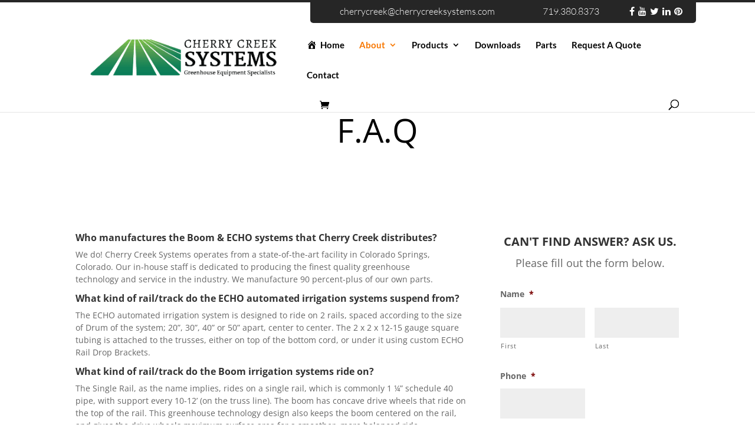

--- FILE ---
content_type: text/html; charset=utf-8
request_url: https://www.google.com/recaptcha/api2/anchor?ar=1&k=6Ld7qfkqAAAAAENq3yruVuZ_vT0RTz4qn0kwmuVt&co=aHR0cHM6Ly9jaGVycnljcmVla3N5c3RlbXMuY29tOjQ0Mw..&hl=en&v=N67nZn4AqZkNcbeMu4prBgzg&size=invisible&anchor-ms=20000&execute-ms=30000&cb=6u6cyqvtnedi
body_size: 48740
content:
<!DOCTYPE HTML><html dir="ltr" lang="en"><head><meta http-equiv="Content-Type" content="text/html; charset=UTF-8">
<meta http-equiv="X-UA-Compatible" content="IE=edge">
<title>reCAPTCHA</title>
<style type="text/css">
/* cyrillic-ext */
@font-face {
  font-family: 'Roboto';
  font-style: normal;
  font-weight: 400;
  font-stretch: 100%;
  src: url(//fonts.gstatic.com/s/roboto/v48/KFO7CnqEu92Fr1ME7kSn66aGLdTylUAMa3GUBHMdazTgWw.woff2) format('woff2');
  unicode-range: U+0460-052F, U+1C80-1C8A, U+20B4, U+2DE0-2DFF, U+A640-A69F, U+FE2E-FE2F;
}
/* cyrillic */
@font-face {
  font-family: 'Roboto';
  font-style: normal;
  font-weight: 400;
  font-stretch: 100%;
  src: url(//fonts.gstatic.com/s/roboto/v48/KFO7CnqEu92Fr1ME7kSn66aGLdTylUAMa3iUBHMdazTgWw.woff2) format('woff2');
  unicode-range: U+0301, U+0400-045F, U+0490-0491, U+04B0-04B1, U+2116;
}
/* greek-ext */
@font-face {
  font-family: 'Roboto';
  font-style: normal;
  font-weight: 400;
  font-stretch: 100%;
  src: url(//fonts.gstatic.com/s/roboto/v48/KFO7CnqEu92Fr1ME7kSn66aGLdTylUAMa3CUBHMdazTgWw.woff2) format('woff2');
  unicode-range: U+1F00-1FFF;
}
/* greek */
@font-face {
  font-family: 'Roboto';
  font-style: normal;
  font-weight: 400;
  font-stretch: 100%;
  src: url(//fonts.gstatic.com/s/roboto/v48/KFO7CnqEu92Fr1ME7kSn66aGLdTylUAMa3-UBHMdazTgWw.woff2) format('woff2');
  unicode-range: U+0370-0377, U+037A-037F, U+0384-038A, U+038C, U+038E-03A1, U+03A3-03FF;
}
/* math */
@font-face {
  font-family: 'Roboto';
  font-style: normal;
  font-weight: 400;
  font-stretch: 100%;
  src: url(//fonts.gstatic.com/s/roboto/v48/KFO7CnqEu92Fr1ME7kSn66aGLdTylUAMawCUBHMdazTgWw.woff2) format('woff2');
  unicode-range: U+0302-0303, U+0305, U+0307-0308, U+0310, U+0312, U+0315, U+031A, U+0326-0327, U+032C, U+032F-0330, U+0332-0333, U+0338, U+033A, U+0346, U+034D, U+0391-03A1, U+03A3-03A9, U+03B1-03C9, U+03D1, U+03D5-03D6, U+03F0-03F1, U+03F4-03F5, U+2016-2017, U+2034-2038, U+203C, U+2040, U+2043, U+2047, U+2050, U+2057, U+205F, U+2070-2071, U+2074-208E, U+2090-209C, U+20D0-20DC, U+20E1, U+20E5-20EF, U+2100-2112, U+2114-2115, U+2117-2121, U+2123-214F, U+2190, U+2192, U+2194-21AE, U+21B0-21E5, U+21F1-21F2, U+21F4-2211, U+2213-2214, U+2216-22FF, U+2308-230B, U+2310, U+2319, U+231C-2321, U+2336-237A, U+237C, U+2395, U+239B-23B7, U+23D0, U+23DC-23E1, U+2474-2475, U+25AF, U+25B3, U+25B7, U+25BD, U+25C1, U+25CA, U+25CC, U+25FB, U+266D-266F, U+27C0-27FF, U+2900-2AFF, U+2B0E-2B11, U+2B30-2B4C, U+2BFE, U+3030, U+FF5B, U+FF5D, U+1D400-1D7FF, U+1EE00-1EEFF;
}
/* symbols */
@font-face {
  font-family: 'Roboto';
  font-style: normal;
  font-weight: 400;
  font-stretch: 100%;
  src: url(//fonts.gstatic.com/s/roboto/v48/KFO7CnqEu92Fr1ME7kSn66aGLdTylUAMaxKUBHMdazTgWw.woff2) format('woff2');
  unicode-range: U+0001-000C, U+000E-001F, U+007F-009F, U+20DD-20E0, U+20E2-20E4, U+2150-218F, U+2190, U+2192, U+2194-2199, U+21AF, U+21E6-21F0, U+21F3, U+2218-2219, U+2299, U+22C4-22C6, U+2300-243F, U+2440-244A, U+2460-24FF, U+25A0-27BF, U+2800-28FF, U+2921-2922, U+2981, U+29BF, U+29EB, U+2B00-2BFF, U+4DC0-4DFF, U+FFF9-FFFB, U+10140-1018E, U+10190-1019C, U+101A0, U+101D0-101FD, U+102E0-102FB, U+10E60-10E7E, U+1D2C0-1D2D3, U+1D2E0-1D37F, U+1F000-1F0FF, U+1F100-1F1AD, U+1F1E6-1F1FF, U+1F30D-1F30F, U+1F315, U+1F31C, U+1F31E, U+1F320-1F32C, U+1F336, U+1F378, U+1F37D, U+1F382, U+1F393-1F39F, U+1F3A7-1F3A8, U+1F3AC-1F3AF, U+1F3C2, U+1F3C4-1F3C6, U+1F3CA-1F3CE, U+1F3D4-1F3E0, U+1F3ED, U+1F3F1-1F3F3, U+1F3F5-1F3F7, U+1F408, U+1F415, U+1F41F, U+1F426, U+1F43F, U+1F441-1F442, U+1F444, U+1F446-1F449, U+1F44C-1F44E, U+1F453, U+1F46A, U+1F47D, U+1F4A3, U+1F4B0, U+1F4B3, U+1F4B9, U+1F4BB, U+1F4BF, U+1F4C8-1F4CB, U+1F4D6, U+1F4DA, U+1F4DF, U+1F4E3-1F4E6, U+1F4EA-1F4ED, U+1F4F7, U+1F4F9-1F4FB, U+1F4FD-1F4FE, U+1F503, U+1F507-1F50B, U+1F50D, U+1F512-1F513, U+1F53E-1F54A, U+1F54F-1F5FA, U+1F610, U+1F650-1F67F, U+1F687, U+1F68D, U+1F691, U+1F694, U+1F698, U+1F6AD, U+1F6B2, U+1F6B9-1F6BA, U+1F6BC, U+1F6C6-1F6CF, U+1F6D3-1F6D7, U+1F6E0-1F6EA, U+1F6F0-1F6F3, U+1F6F7-1F6FC, U+1F700-1F7FF, U+1F800-1F80B, U+1F810-1F847, U+1F850-1F859, U+1F860-1F887, U+1F890-1F8AD, U+1F8B0-1F8BB, U+1F8C0-1F8C1, U+1F900-1F90B, U+1F93B, U+1F946, U+1F984, U+1F996, U+1F9E9, U+1FA00-1FA6F, U+1FA70-1FA7C, U+1FA80-1FA89, U+1FA8F-1FAC6, U+1FACE-1FADC, U+1FADF-1FAE9, U+1FAF0-1FAF8, U+1FB00-1FBFF;
}
/* vietnamese */
@font-face {
  font-family: 'Roboto';
  font-style: normal;
  font-weight: 400;
  font-stretch: 100%;
  src: url(//fonts.gstatic.com/s/roboto/v48/KFO7CnqEu92Fr1ME7kSn66aGLdTylUAMa3OUBHMdazTgWw.woff2) format('woff2');
  unicode-range: U+0102-0103, U+0110-0111, U+0128-0129, U+0168-0169, U+01A0-01A1, U+01AF-01B0, U+0300-0301, U+0303-0304, U+0308-0309, U+0323, U+0329, U+1EA0-1EF9, U+20AB;
}
/* latin-ext */
@font-face {
  font-family: 'Roboto';
  font-style: normal;
  font-weight: 400;
  font-stretch: 100%;
  src: url(//fonts.gstatic.com/s/roboto/v48/KFO7CnqEu92Fr1ME7kSn66aGLdTylUAMa3KUBHMdazTgWw.woff2) format('woff2');
  unicode-range: U+0100-02BA, U+02BD-02C5, U+02C7-02CC, U+02CE-02D7, U+02DD-02FF, U+0304, U+0308, U+0329, U+1D00-1DBF, U+1E00-1E9F, U+1EF2-1EFF, U+2020, U+20A0-20AB, U+20AD-20C0, U+2113, U+2C60-2C7F, U+A720-A7FF;
}
/* latin */
@font-face {
  font-family: 'Roboto';
  font-style: normal;
  font-weight: 400;
  font-stretch: 100%;
  src: url(//fonts.gstatic.com/s/roboto/v48/KFO7CnqEu92Fr1ME7kSn66aGLdTylUAMa3yUBHMdazQ.woff2) format('woff2');
  unicode-range: U+0000-00FF, U+0131, U+0152-0153, U+02BB-02BC, U+02C6, U+02DA, U+02DC, U+0304, U+0308, U+0329, U+2000-206F, U+20AC, U+2122, U+2191, U+2193, U+2212, U+2215, U+FEFF, U+FFFD;
}
/* cyrillic-ext */
@font-face {
  font-family: 'Roboto';
  font-style: normal;
  font-weight: 500;
  font-stretch: 100%;
  src: url(//fonts.gstatic.com/s/roboto/v48/KFO7CnqEu92Fr1ME7kSn66aGLdTylUAMa3GUBHMdazTgWw.woff2) format('woff2');
  unicode-range: U+0460-052F, U+1C80-1C8A, U+20B4, U+2DE0-2DFF, U+A640-A69F, U+FE2E-FE2F;
}
/* cyrillic */
@font-face {
  font-family: 'Roboto';
  font-style: normal;
  font-weight: 500;
  font-stretch: 100%;
  src: url(//fonts.gstatic.com/s/roboto/v48/KFO7CnqEu92Fr1ME7kSn66aGLdTylUAMa3iUBHMdazTgWw.woff2) format('woff2');
  unicode-range: U+0301, U+0400-045F, U+0490-0491, U+04B0-04B1, U+2116;
}
/* greek-ext */
@font-face {
  font-family: 'Roboto';
  font-style: normal;
  font-weight: 500;
  font-stretch: 100%;
  src: url(//fonts.gstatic.com/s/roboto/v48/KFO7CnqEu92Fr1ME7kSn66aGLdTylUAMa3CUBHMdazTgWw.woff2) format('woff2');
  unicode-range: U+1F00-1FFF;
}
/* greek */
@font-face {
  font-family: 'Roboto';
  font-style: normal;
  font-weight: 500;
  font-stretch: 100%;
  src: url(//fonts.gstatic.com/s/roboto/v48/KFO7CnqEu92Fr1ME7kSn66aGLdTylUAMa3-UBHMdazTgWw.woff2) format('woff2');
  unicode-range: U+0370-0377, U+037A-037F, U+0384-038A, U+038C, U+038E-03A1, U+03A3-03FF;
}
/* math */
@font-face {
  font-family: 'Roboto';
  font-style: normal;
  font-weight: 500;
  font-stretch: 100%;
  src: url(//fonts.gstatic.com/s/roboto/v48/KFO7CnqEu92Fr1ME7kSn66aGLdTylUAMawCUBHMdazTgWw.woff2) format('woff2');
  unicode-range: U+0302-0303, U+0305, U+0307-0308, U+0310, U+0312, U+0315, U+031A, U+0326-0327, U+032C, U+032F-0330, U+0332-0333, U+0338, U+033A, U+0346, U+034D, U+0391-03A1, U+03A3-03A9, U+03B1-03C9, U+03D1, U+03D5-03D6, U+03F0-03F1, U+03F4-03F5, U+2016-2017, U+2034-2038, U+203C, U+2040, U+2043, U+2047, U+2050, U+2057, U+205F, U+2070-2071, U+2074-208E, U+2090-209C, U+20D0-20DC, U+20E1, U+20E5-20EF, U+2100-2112, U+2114-2115, U+2117-2121, U+2123-214F, U+2190, U+2192, U+2194-21AE, U+21B0-21E5, U+21F1-21F2, U+21F4-2211, U+2213-2214, U+2216-22FF, U+2308-230B, U+2310, U+2319, U+231C-2321, U+2336-237A, U+237C, U+2395, U+239B-23B7, U+23D0, U+23DC-23E1, U+2474-2475, U+25AF, U+25B3, U+25B7, U+25BD, U+25C1, U+25CA, U+25CC, U+25FB, U+266D-266F, U+27C0-27FF, U+2900-2AFF, U+2B0E-2B11, U+2B30-2B4C, U+2BFE, U+3030, U+FF5B, U+FF5D, U+1D400-1D7FF, U+1EE00-1EEFF;
}
/* symbols */
@font-face {
  font-family: 'Roboto';
  font-style: normal;
  font-weight: 500;
  font-stretch: 100%;
  src: url(//fonts.gstatic.com/s/roboto/v48/KFO7CnqEu92Fr1ME7kSn66aGLdTylUAMaxKUBHMdazTgWw.woff2) format('woff2');
  unicode-range: U+0001-000C, U+000E-001F, U+007F-009F, U+20DD-20E0, U+20E2-20E4, U+2150-218F, U+2190, U+2192, U+2194-2199, U+21AF, U+21E6-21F0, U+21F3, U+2218-2219, U+2299, U+22C4-22C6, U+2300-243F, U+2440-244A, U+2460-24FF, U+25A0-27BF, U+2800-28FF, U+2921-2922, U+2981, U+29BF, U+29EB, U+2B00-2BFF, U+4DC0-4DFF, U+FFF9-FFFB, U+10140-1018E, U+10190-1019C, U+101A0, U+101D0-101FD, U+102E0-102FB, U+10E60-10E7E, U+1D2C0-1D2D3, U+1D2E0-1D37F, U+1F000-1F0FF, U+1F100-1F1AD, U+1F1E6-1F1FF, U+1F30D-1F30F, U+1F315, U+1F31C, U+1F31E, U+1F320-1F32C, U+1F336, U+1F378, U+1F37D, U+1F382, U+1F393-1F39F, U+1F3A7-1F3A8, U+1F3AC-1F3AF, U+1F3C2, U+1F3C4-1F3C6, U+1F3CA-1F3CE, U+1F3D4-1F3E0, U+1F3ED, U+1F3F1-1F3F3, U+1F3F5-1F3F7, U+1F408, U+1F415, U+1F41F, U+1F426, U+1F43F, U+1F441-1F442, U+1F444, U+1F446-1F449, U+1F44C-1F44E, U+1F453, U+1F46A, U+1F47D, U+1F4A3, U+1F4B0, U+1F4B3, U+1F4B9, U+1F4BB, U+1F4BF, U+1F4C8-1F4CB, U+1F4D6, U+1F4DA, U+1F4DF, U+1F4E3-1F4E6, U+1F4EA-1F4ED, U+1F4F7, U+1F4F9-1F4FB, U+1F4FD-1F4FE, U+1F503, U+1F507-1F50B, U+1F50D, U+1F512-1F513, U+1F53E-1F54A, U+1F54F-1F5FA, U+1F610, U+1F650-1F67F, U+1F687, U+1F68D, U+1F691, U+1F694, U+1F698, U+1F6AD, U+1F6B2, U+1F6B9-1F6BA, U+1F6BC, U+1F6C6-1F6CF, U+1F6D3-1F6D7, U+1F6E0-1F6EA, U+1F6F0-1F6F3, U+1F6F7-1F6FC, U+1F700-1F7FF, U+1F800-1F80B, U+1F810-1F847, U+1F850-1F859, U+1F860-1F887, U+1F890-1F8AD, U+1F8B0-1F8BB, U+1F8C0-1F8C1, U+1F900-1F90B, U+1F93B, U+1F946, U+1F984, U+1F996, U+1F9E9, U+1FA00-1FA6F, U+1FA70-1FA7C, U+1FA80-1FA89, U+1FA8F-1FAC6, U+1FACE-1FADC, U+1FADF-1FAE9, U+1FAF0-1FAF8, U+1FB00-1FBFF;
}
/* vietnamese */
@font-face {
  font-family: 'Roboto';
  font-style: normal;
  font-weight: 500;
  font-stretch: 100%;
  src: url(//fonts.gstatic.com/s/roboto/v48/KFO7CnqEu92Fr1ME7kSn66aGLdTylUAMa3OUBHMdazTgWw.woff2) format('woff2');
  unicode-range: U+0102-0103, U+0110-0111, U+0128-0129, U+0168-0169, U+01A0-01A1, U+01AF-01B0, U+0300-0301, U+0303-0304, U+0308-0309, U+0323, U+0329, U+1EA0-1EF9, U+20AB;
}
/* latin-ext */
@font-face {
  font-family: 'Roboto';
  font-style: normal;
  font-weight: 500;
  font-stretch: 100%;
  src: url(//fonts.gstatic.com/s/roboto/v48/KFO7CnqEu92Fr1ME7kSn66aGLdTylUAMa3KUBHMdazTgWw.woff2) format('woff2');
  unicode-range: U+0100-02BA, U+02BD-02C5, U+02C7-02CC, U+02CE-02D7, U+02DD-02FF, U+0304, U+0308, U+0329, U+1D00-1DBF, U+1E00-1E9F, U+1EF2-1EFF, U+2020, U+20A0-20AB, U+20AD-20C0, U+2113, U+2C60-2C7F, U+A720-A7FF;
}
/* latin */
@font-face {
  font-family: 'Roboto';
  font-style: normal;
  font-weight: 500;
  font-stretch: 100%;
  src: url(//fonts.gstatic.com/s/roboto/v48/KFO7CnqEu92Fr1ME7kSn66aGLdTylUAMa3yUBHMdazQ.woff2) format('woff2');
  unicode-range: U+0000-00FF, U+0131, U+0152-0153, U+02BB-02BC, U+02C6, U+02DA, U+02DC, U+0304, U+0308, U+0329, U+2000-206F, U+20AC, U+2122, U+2191, U+2193, U+2212, U+2215, U+FEFF, U+FFFD;
}
/* cyrillic-ext */
@font-face {
  font-family: 'Roboto';
  font-style: normal;
  font-weight: 900;
  font-stretch: 100%;
  src: url(//fonts.gstatic.com/s/roboto/v48/KFO7CnqEu92Fr1ME7kSn66aGLdTylUAMa3GUBHMdazTgWw.woff2) format('woff2');
  unicode-range: U+0460-052F, U+1C80-1C8A, U+20B4, U+2DE0-2DFF, U+A640-A69F, U+FE2E-FE2F;
}
/* cyrillic */
@font-face {
  font-family: 'Roboto';
  font-style: normal;
  font-weight: 900;
  font-stretch: 100%;
  src: url(//fonts.gstatic.com/s/roboto/v48/KFO7CnqEu92Fr1ME7kSn66aGLdTylUAMa3iUBHMdazTgWw.woff2) format('woff2');
  unicode-range: U+0301, U+0400-045F, U+0490-0491, U+04B0-04B1, U+2116;
}
/* greek-ext */
@font-face {
  font-family: 'Roboto';
  font-style: normal;
  font-weight: 900;
  font-stretch: 100%;
  src: url(//fonts.gstatic.com/s/roboto/v48/KFO7CnqEu92Fr1ME7kSn66aGLdTylUAMa3CUBHMdazTgWw.woff2) format('woff2');
  unicode-range: U+1F00-1FFF;
}
/* greek */
@font-face {
  font-family: 'Roboto';
  font-style: normal;
  font-weight: 900;
  font-stretch: 100%;
  src: url(//fonts.gstatic.com/s/roboto/v48/KFO7CnqEu92Fr1ME7kSn66aGLdTylUAMa3-UBHMdazTgWw.woff2) format('woff2');
  unicode-range: U+0370-0377, U+037A-037F, U+0384-038A, U+038C, U+038E-03A1, U+03A3-03FF;
}
/* math */
@font-face {
  font-family: 'Roboto';
  font-style: normal;
  font-weight: 900;
  font-stretch: 100%;
  src: url(//fonts.gstatic.com/s/roboto/v48/KFO7CnqEu92Fr1ME7kSn66aGLdTylUAMawCUBHMdazTgWw.woff2) format('woff2');
  unicode-range: U+0302-0303, U+0305, U+0307-0308, U+0310, U+0312, U+0315, U+031A, U+0326-0327, U+032C, U+032F-0330, U+0332-0333, U+0338, U+033A, U+0346, U+034D, U+0391-03A1, U+03A3-03A9, U+03B1-03C9, U+03D1, U+03D5-03D6, U+03F0-03F1, U+03F4-03F5, U+2016-2017, U+2034-2038, U+203C, U+2040, U+2043, U+2047, U+2050, U+2057, U+205F, U+2070-2071, U+2074-208E, U+2090-209C, U+20D0-20DC, U+20E1, U+20E5-20EF, U+2100-2112, U+2114-2115, U+2117-2121, U+2123-214F, U+2190, U+2192, U+2194-21AE, U+21B0-21E5, U+21F1-21F2, U+21F4-2211, U+2213-2214, U+2216-22FF, U+2308-230B, U+2310, U+2319, U+231C-2321, U+2336-237A, U+237C, U+2395, U+239B-23B7, U+23D0, U+23DC-23E1, U+2474-2475, U+25AF, U+25B3, U+25B7, U+25BD, U+25C1, U+25CA, U+25CC, U+25FB, U+266D-266F, U+27C0-27FF, U+2900-2AFF, U+2B0E-2B11, U+2B30-2B4C, U+2BFE, U+3030, U+FF5B, U+FF5D, U+1D400-1D7FF, U+1EE00-1EEFF;
}
/* symbols */
@font-face {
  font-family: 'Roboto';
  font-style: normal;
  font-weight: 900;
  font-stretch: 100%;
  src: url(//fonts.gstatic.com/s/roboto/v48/KFO7CnqEu92Fr1ME7kSn66aGLdTylUAMaxKUBHMdazTgWw.woff2) format('woff2');
  unicode-range: U+0001-000C, U+000E-001F, U+007F-009F, U+20DD-20E0, U+20E2-20E4, U+2150-218F, U+2190, U+2192, U+2194-2199, U+21AF, U+21E6-21F0, U+21F3, U+2218-2219, U+2299, U+22C4-22C6, U+2300-243F, U+2440-244A, U+2460-24FF, U+25A0-27BF, U+2800-28FF, U+2921-2922, U+2981, U+29BF, U+29EB, U+2B00-2BFF, U+4DC0-4DFF, U+FFF9-FFFB, U+10140-1018E, U+10190-1019C, U+101A0, U+101D0-101FD, U+102E0-102FB, U+10E60-10E7E, U+1D2C0-1D2D3, U+1D2E0-1D37F, U+1F000-1F0FF, U+1F100-1F1AD, U+1F1E6-1F1FF, U+1F30D-1F30F, U+1F315, U+1F31C, U+1F31E, U+1F320-1F32C, U+1F336, U+1F378, U+1F37D, U+1F382, U+1F393-1F39F, U+1F3A7-1F3A8, U+1F3AC-1F3AF, U+1F3C2, U+1F3C4-1F3C6, U+1F3CA-1F3CE, U+1F3D4-1F3E0, U+1F3ED, U+1F3F1-1F3F3, U+1F3F5-1F3F7, U+1F408, U+1F415, U+1F41F, U+1F426, U+1F43F, U+1F441-1F442, U+1F444, U+1F446-1F449, U+1F44C-1F44E, U+1F453, U+1F46A, U+1F47D, U+1F4A3, U+1F4B0, U+1F4B3, U+1F4B9, U+1F4BB, U+1F4BF, U+1F4C8-1F4CB, U+1F4D6, U+1F4DA, U+1F4DF, U+1F4E3-1F4E6, U+1F4EA-1F4ED, U+1F4F7, U+1F4F9-1F4FB, U+1F4FD-1F4FE, U+1F503, U+1F507-1F50B, U+1F50D, U+1F512-1F513, U+1F53E-1F54A, U+1F54F-1F5FA, U+1F610, U+1F650-1F67F, U+1F687, U+1F68D, U+1F691, U+1F694, U+1F698, U+1F6AD, U+1F6B2, U+1F6B9-1F6BA, U+1F6BC, U+1F6C6-1F6CF, U+1F6D3-1F6D7, U+1F6E0-1F6EA, U+1F6F0-1F6F3, U+1F6F7-1F6FC, U+1F700-1F7FF, U+1F800-1F80B, U+1F810-1F847, U+1F850-1F859, U+1F860-1F887, U+1F890-1F8AD, U+1F8B0-1F8BB, U+1F8C0-1F8C1, U+1F900-1F90B, U+1F93B, U+1F946, U+1F984, U+1F996, U+1F9E9, U+1FA00-1FA6F, U+1FA70-1FA7C, U+1FA80-1FA89, U+1FA8F-1FAC6, U+1FACE-1FADC, U+1FADF-1FAE9, U+1FAF0-1FAF8, U+1FB00-1FBFF;
}
/* vietnamese */
@font-face {
  font-family: 'Roboto';
  font-style: normal;
  font-weight: 900;
  font-stretch: 100%;
  src: url(//fonts.gstatic.com/s/roboto/v48/KFO7CnqEu92Fr1ME7kSn66aGLdTylUAMa3OUBHMdazTgWw.woff2) format('woff2');
  unicode-range: U+0102-0103, U+0110-0111, U+0128-0129, U+0168-0169, U+01A0-01A1, U+01AF-01B0, U+0300-0301, U+0303-0304, U+0308-0309, U+0323, U+0329, U+1EA0-1EF9, U+20AB;
}
/* latin-ext */
@font-face {
  font-family: 'Roboto';
  font-style: normal;
  font-weight: 900;
  font-stretch: 100%;
  src: url(//fonts.gstatic.com/s/roboto/v48/KFO7CnqEu92Fr1ME7kSn66aGLdTylUAMa3KUBHMdazTgWw.woff2) format('woff2');
  unicode-range: U+0100-02BA, U+02BD-02C5, U+02C7-02CC, U+02CE-02D7, U+02DD-02FF, U+0304, U+0308, U+0329, U+1D00-1DBF, U+1E00-1E9F, U+1EF2-1EFF, U+2020, U+20A0-20AB, U+20AD-20C0, U+2113, U+2C60-2C7F, U+A720-A7FF;
}
/* latin */
@font-face {
  font-family: 'Roboto';
  font-style: normal;
  font-weight: 900;
  font-stretch: 100%;
  src: url(//fonts.gstatic.com/s/roboto/v48/KFO7CnqEu92Fr1ME7kSn66aGLdTylUAMa3yUBHMdazQ.woff2) format('woff2');
  unicode-range: U+0000-00FF, U+0131, U+0152-0153, U+02BB-02BC, U+02C6, U+02DA, U+02DC, U+0304, U+0308, U+0329, U+2000-206F, U+20AC, U+2122, U+2191, U+2193, U+2212, U+2215, U+FEFF, U+FFFD;
}

</style>
<link rel="stylesheet" type="text/css" href="https://www.gstatic.com/recaptcha/releases/N67nZn4AqZkNcbeMu4prBgzg/styles__ltr.css">
<script nonce="qMzqGE55KxCkNcLgdfI2ng" type="text/javascript">window['__recaptcha_api'] = 'https://www.google.com/recaptcha/api2/';</script>
<script type="text/javascript" src="https://www.gstatic.com/recaptcha/releases/N67nZn4AqZkNcbeMu4prBgzg/recaptcha__en.js" nonce="qMzqGE55KxCkNcLgdfI2ng">
      
    </script></head>
<body><div id="rc-anchor-alert" class="rc-anchor-alert"></div>
<input type="hidden" id="recaptcha-token" value="[base64]">
<script type="text/javascript" nonce="qMzqGE55KxCkNcLgdfI2ng">
      recaptcha.anchor.Main.init("[\x22ainput\x22,[\x22bgdata\x22,\x22\x22,\[base64]/[base64]/[base64]/bmV3IHJbeF0oY1swXSk6RT09Mj9uZXcgclt4XShjWzBdLGNbMV0pOkU9PTM/bmV3IHJbeF0oY1swXSxjWzFdLGNbMl0pOkU9PTQ/[base64]/[base64]/[base64]/[base64]/[base64]/[base64]/[base64]/[base64]\x22,\[base64]\x22,\x22w5pDAF9cHsOsNcKMKi9pLVbDpXXCog4Ow4vDt8KlwrNIdjrCm1h/LsKJw4rCiiLCv3bCj8KXbsKiwr4fAMKnCnJLw6xfOsObJyJOwq3DsUgaYGh/[base64]/wq/CksKbw6xUw4h1w7pmTm3DinzDhsKHUsOMw5kEw7LDp07Dg8O4OHE5BMOaK8K8BXzCsMOPBhAfOsOxwo5OHEHDuElHwroga8K+GGQ3w4/[base64]/Y8K9BsORwo3DjXLCjDDClMObbsO1QBTCk8Kqwr3CqXMSwoJrw6sBJsKOwosgWjLCuVYsXC1SQMKOwpHCtSlNeEQfwpLCu8KQXcOxwrrDvXHDs0bCtMOEwrMQWTtSw4c4GsKRMcOCw57DlFgqccKCwo1XYcOCwr/Dvh/Dm3PCm1Q7ScOuw4M8wqlHwrJ0YEfCusOLRmchLMK1TG4NwpoTGlbCj8Kywr86Q8OTwpAbwq/DmcK4w6YNw6PCpxnCm8OrwrMcw5zDisKcwqpSwqEvYcKAIcKXKQRLwrPDs8OJw6TDo13DnAAhwqvDvHk0OcOwHk4Nw7sfwpFsKQzDqmFKw7JSwp/CsMKNwpbCuV12M8K+w5vCvMKMNcOaLcO5w4wswqbCrMOFXcOVbcOIQMKGfgDCtQlEw5zDlsKyw7bDiRDCncOww5pvEnzDm2Nvw69ydkfCiQLDjcOmVHtyS8KHBMK+wo/Dqkx/[base64]/[base64]/DlsKcwr0EfMOuwqXCu8KdXcK4w4kNeMKkw4bCksOOVcOKCwXCmTvDqsOcw4sEWE8vZcK2w7bCvsK/[base64]/O0zCjRvCjirCtRt1DDfCnsKlADdTwovCgW7DhMOfKcKgOlFZRcOjVMKSw7jCnn/Cp8KPPsOJw5HCn8KMw51cLHDCvsKJw5R1w7/[base64]/Du8O1w6DDm3c0a8KUw4gKwoLDgyfCtcKuwo0fw6wUeVvDiysOaTjDrMOhQcOcIMKsw6nCtTh3UcK1w5slw5vDoGghTMKiw607wozDh8Klw75cwoQAOgxKw6cXPBbCksK+wo0Kw7LCuh4/wq04TSZTTXjCukxBwpLDu8OUTsKuO8OAfFTCuMKdw4vDpcKiwrBowoBCIwzCuCXCiTl6wpDDm0kNBUHDg1VCUT06wpXDlcKpw6wqw4vCk8O9V8KDHMOhfcOUGXYLwrfDuTjDgzLDhwXCskbCisKzOMO/fXAhCGpsMcOEw6Fqw6BPQ8KvwoHDjEwaWiJTw7XDiAVQUGzCpnEWw7TCpjs5UMKjT8OpwrfDvGBzwoIKw7fClMKMwrjCg2NKwqRdw5E8w4XDtTUBw489P30lwq4vT8OCw4DDgwAVw5sze8OFwqXCqMKww5DCo0ohE1ZXTFvDn8KzZSDDvx9qIsOjK8Ocw5YDw5/Dk8KpIUR+QcKtfcOJZsOow4gXwrnDqcOmO8KuKMOcw4pEchFGw7B/[base64]/ClyXCn0YXwqQLA8KtX3BOw5BYw4DCqcOWw5sJfxQDwoVpfnDDj8K7dDE/Q2ZjVBZsRy1Vwqx6wpTCjxMzw5Qpw54awrJew6cSw4E8wq4bw4LDoCbCsDVqw5TDqG1KVB40GFwWwoF/[base64]/DucKLw7syw4rCix3DjzYHw6AxHMKbwqQpwr8SDknDjcK3w6MuwqnDlyDChXZCNV/[base64]/DtcOkw6Erw6IVOnkCw6bCiHFoT8O3w6xkworCn8KpJ3Mdw77DqAp9wrnDlhhUBS7Dqk/CocKzUwF5wrfDmcO4wqF1wp7DpUPCrlLCjUbDmm0vJyjCicKXw7BRL8KcGB0Jw7QVw7YVwoPDuhA5KsOCw4jCncKRwqDDo8KYAcKzNMOiEsO7csKDKcKHw5TDlcKxZMKBQzdlwo3CscK0GMKuZMO5bRfDlT3DpcOIwpXDkcOtFjB1w4nDtcO7wqd2wojDmsK/wofClMKfeXHCk1PCunfCpFrDtsKDbmXDgnhYAsKFw5RKK8O9WcOVw60ww7TDlkPDrBAWw6rCocOmwpY6dsK6ZBEeLcKRKwfCvmHDpcOQVHwwRMKiHAofwq1Le2XDsnkrGCzCkcONwpwEZETCiUjCgwjDjmw/w7V7w57DmMOTwqXCrsOywqHDo3LDnMKmPUHDusOpJ8KJwqEdOcKyUcOjw40sw4wlAhrDjjrDq2AkS8KrL2PCijjDuHQiUzVywqchwpNWwpE/w4bDvmXCjMKdw79Qc8KNOBzCvgcUwr3DrMODQ3t5RMOQPcOmbkDDusOSFgYrw7U1OsKOQcO7PVhDa8O4w5HDjERZwo0LwpzCnWfChx3CoS4oRi3ClsOEwqHDtMOIZB3Dg8OvEFIfJVAdw6/[base64]/bcOPwrZWwrRHBB3DqCMlKUHDoi3Dp0stwrwqJwJGdx9ZGSfCrMKzQcOxGcOOw7fCojjCtS3Cr8OfwoPDoC9Mw4bCt8K4w4xfYMOdNcOhwq7DozrCvhfChykUQ8O2Zn/DuANqAsKyw6s+w7tYZ8KUYzE+wovCpDpoPQEcw4DClsKWJDDCq8OgwofDksOiw6wcBnhkwpLCvcKMw5xmI8OJw4bDhcKdNcKHw5zCo8KDwojCs1Y4FcK/wpkAw5lQIMO7w5nCmMKVbyPCmsOIcX3CpcKjDhrCmsK/w6/CjlPDugfCiMOkwpxew5/DhMKpGiPDl2zCt1nDgsOuwobDgBfDtDNSw6AmAsOPX8O4w6DDhjrDvzvDnjjDkjJyB0M9wrQbwofDhRwwQ8OLFsOgw4xrXw8JwpYxdnzDmQHDmMOOw4LDqcKxwrcswq1vw5EVVsO0wrIlwoTDrMKYwpgnw4bCvsOdesOKc8KnIsOtMTsLwqwBwr9bFsORwqMKDB/DiMKFYMONOwzClMK/w47CjBDDrsK9w6gUw4whwp8rw5jCmAo7IMKHakdgGcKDw49pWz4gwobCiBHCgmERw4HDm0fCrWPCuUlTw40Fwr7Dm0VFLSTDvmXCg8K7w584w7NnP8KRw4rDhV/DgMORwo17w6zDl8O5w4jCpzjDiMKHw5Q2ZMOCZAjCh8Opw58kd2tcwpsDCcO+w53CrWzDqsKPw67DlAvDp8OjU1PCsl3CujjDqBxsFcOKbMK9PsOXSsK/[base64]/w4Mowq56w53CuEEtK8OAw4gfVsORwpXDmgATw7jDijLCn8OQbUjClMObS3I8w5Z1wpdSw5pKVcKRYMO7YX3CocO6HcK+ZC9fesOYwrMRw6wCMcKmTXQswpfCsygtIMKjAwjDn2rCvMOew6zCvXgeR8KfH8O+AwHDuMKRFn3CnsKYWVTDlsOOQTzDqsOfPS/CoFTDkQzChkjDi1HCsGIKwrbCtcK8UsKVw4tgwpFvwpLDv8K8H3wKNiVRw4DDucKEwoYSwqjCqmLCnCwsAljDmcKrXRzCp8K+BlnDvcKqQlTDmRXDtcOMEhLClAfDicKLwoZqQsKIOl96wqZCw4jCiMKPw4s1Hg4QwqLDgsK+K8OYw4nDrsO1w6Jxw6I/bhxDBT/DjMKGb33Dp8O/wq3CnUjChBPCvcKkEsKyw4kIwqfClytzGTlVw6rCoRjCnsKPw5zCjWwEw60nw7FYQsOPwpLDrsOyOMKnw5dQw5tjw5IhW0lmPlbCjFzDtRHDqsK/MMKAH3lRw6M0BsOTXlRrw6TDq8OHQHTCpsOURX8cE8OCD8ObNlfCtl4VwoJJHnPDsSglO03CpsKSPMOaw6LDnHkIw7Uzw5tWwpXDvjsjwq7DoMOiw6Jdwp/Dq8KCw5MYUcOTwqbDkxciScKxHMOkPQM9wrhyBD/Dh8KaQcKUwq1RNMKee0DDj1fCicOiwo/CmMKcwpR0P8KnV8KOwqbDj8K3w7NOw57DmhbCj8OmwocOVmFnPwxNwqvCr8Kfd8OiRsKhJxjDnTnCpMKmw4sWwptcDsOxUxpgw6TCgsKgQndMLSPCicKOHXjDnm5QYMO6LMKifgQAwp/[base64]/DgQvDpTLDtwnCl8KDwq8IAcO5wp7CuTTCsMKrbyTDs3cwCQtBasKUZMKwdDHDvw9+w4QHMwbDjsKdw7nCh8OqCjskw7TCrBFAdQHCnsKWwojDtcOaw57DjsKmw6/Dv8Ocw4ZJaXTDqsKRD38KT8OAw7cFw6/[base64]/[base64]/DjzlLcjtWQV/Dix52NMOVZCfDjMKjwo9eW3J1wrMaw70PIkTDt8KFeFEXS3Maw5bCr8OyPHfDsHHDpTg4FcORC8KRw50sw73CgcOFw4jDhMOdwoEIN8KMwpt1OMKCw6nCoWLCi8OTwr3CgHUSw6PCnhDChgXCn8O0UR/DsHYaw6/Cng0Nw4DDsMK0w4fDmTLCv8OVw4lCwrjDm33Ci8KAADUIw7DDlz7Dg8KteMKMfMK3OBLCtQ0xesKTJcOzH03CjMKfw5M1HXTCqhl1fcKHwrLDnMKRB8K7CcK9L8Otw7LDul7Co07DvcKkK8O7wqIhw4DCgxxCLkjDvQ7Dow1dDwg/wqzCnQHCpMOGIWTCu8Ohc8OGYcKYcDjCgMKowp/CqsKYL2LDl3vDoj9Pw4vCmsKHw5jCvMKdw71yByTCusKhw7JRDcOLw73DrVzDusOqwrjDl1EhQcOHw5JhNcKVwqbCiFZPGGnDkUATw4PDvsKywo8xQm7Dj1Iiw7nConUEJl3CpHlCZcOXwo1PJ8Ojay1Tw5XChcKow77DocObw7jDpULDmMOBwq3CsE/DkcOkw7bCj8K1w6l4NzjDgsKIw6DDi8OGJDwWBCrDs8Oow5o+KsOAIsOcw5R6JMK4wplIw4XCh8Ohw6/DqcKkwrvCu3zDgw/CoX/[base64]/[base64]/DqSYEwq3DrsKdOMKdw6R/[base64]/CoFlewrQTWB3Dt8KfGMOYwqbDliAhwoQrPSbCriXCuDUpF8OSDxDDtRfDl2HDvcKBacO/WxvDjsOSNHkOaMKSKEbCqsKtFcOUYcO9w7ZjaAvCl8KaEMOKTMOSwqbDpMORwqjDtFzDhAAbGsKwU0HCpsO/wo9OwqvDssKtwqPClVNdw6g6wpfCjmbDhyMROzRbG8O2w7/[base64]/DBHCsgJEwpx3T8KzNsK5aD/DkHd6dy9SwpLCskoFZRlheMOwOsKBwqchwp9if8KOCD3DjGTDh8K/QQnDvk56BMKjwr/DsFTDlcKJwrlGSk3DlcO0wpjDqAMxw7jCrgPCg8OIwozCnh7DtmzDh8KKw617IsOMPsK1wr1qfV/Dgmw4dcKvwq9ywpbClH3DmU3CvMO0wpHCjRfCi8Ohw6bCtMKJEmEQEsKLwr7DqMK3Tk/ChSrCqcKcBCbDscKcCcOvwrXCv1XDq8OYw5bCpzRSw4wuw6vCrsOZw67CjnddIzLDtH/CuMKxHsK2YztpBlc8TMKIw5RTwr/CrSIJw4FYwrJ1HnJhw4ISEyXCnELDlUM+w6hYwqPDusKfKsOgFEArw6XCgMOwOl9hwpg/w6ZEYjTDqcOCw7YUWMOZwojDjjptJMOFwrDDo2pSwrlkUsOqdk7CpmLCtsO3w55mw5HCosKSwqTCosOiU37DksKbwpsWM8Oew47DmWUwwrgXNwYSwrl2w4zDqMKtQhQ+w65Ow7jDkMKUAcOcw41yw5ckLsKUwrsFwq3DggR+KDNDwqYTwoPDlcKCwqvCjU13wpZ/w4bComXDp8OEw5g4R8OSNRrDl3QVUCnDo8OwBsKQw5Ylcm/[base64]/[base64]/DuT3DqGlfDX9ow6PCpSkeW3xhLRDCsXwMw4fDvnzDhzDCmcKQwq7DmSUgwotmVMOdw7bDrcKOwqHDkmgxw5d7wozDncK+RzMcwo7DsMOqwpjCngzClcOCLz9WwppQaicuw57DqTEfw5Zyw5FAeMK2cX05wocNG8KAw7QLD8KLwp7Dv8OSwq8Uw5/CrcO2esOHw7bDu8OAYMO/YsKpwocPwrvDty5uElTCkjEoKh/[base64]/[base64]/DtcKXbEB1wp3CiWMiKiomw77CkcKpR8ONw6DDo8OHwq/[base64]/Cu07DrsOtLiXDscOcwq9XH8OTwpnDnBAew6kewp/Cq8OUwpQuw6dQCnvCvxoGwpxVwprDlcO3BE7Dgk9HO1vCi8Olwplow5/CswTDlsOLwqrCmcKJCXYqwqBuw5QMJsOIcMKew4/[base64]/DvsOBETzDvATDiz0+cAZNBUbCmMOQfsKeX8K5DMO6EcOSacOvdsOCw5HDhCEORMKFcEUrw6LDnTvCncOxwq3CkizDuBkJw5oiwqrCkBkewpLClMKqwqrDsUfDpmvDuRDCs2MjwqzCs2QQK8Ktdy/DrMOhAMKIw5PCiS0wdcKjPgTCg2jCsw0Ww4lqw67ChTzDmHbDn2vCmGt/fcK3dMKJHsOKY1DDt8OBwrkaw5DDvMO3wrHChsKtwqXCuMOkw6vDpcOLw4NOdGoxFWjCvMOLSX1yw5ljw5MowpPCtynCisObFGPCgwTCo2nCsGE6YyvDk1EMWDcJw4Z/w7ogcAzDocOsw73DjcOoC01Lw4BAMcKlw5sKw4RVUsKuw4PCiy06w59vw77DpTZBw7tdworCvh/Dv0fClMOTw57CksK3Z8O0w63DvVc8wrsUwoZ8wp9rScObwp5kG1J+KyXDi2vClcKDw6DDgD7DuMKSBATDh8K5w7jCpsOSw4PCmMK7wpc4w4Y2wrhJbDZWwoI+wrgIw7/DvS/CkiBuLRAsw4fDlhkuw7HDuMOZwo/DvR87aMKbw5cgwrDDvsKvWcKHaBTCtxLCgkLCjD4Bw5pLwpHDtBpkPMOyWcKiKcOGw7xMZHtZD0DCqcOrQUwXwq/CplvCtinCmcO/UcONw41wwrQDwop4w5bCtQ/DmzR8VUVvRCrDgkvDujDCoDJ6AcKSwopXw4PDvmTCp8KvwrrDo8KyamvCssKjwrA1w7TDkcKgwrIAUMKVXcOGwrvCscOswqR4w5URBcKuwqPCgMKDI8Kaw7JvSsK/[base64]/[base64]/ChzPCghfDm8OKwotuMsOOKMK7AsKRw5N2w4NHwpgGw6hvw4VEwqIZHTlgJcKcwoU/w5PCsRMSBTNHw4XDolpnw4E1w50NwqvCjsKXw6zCu3Y4w7kVCMO3D8OZT8Kta8KtdU3Ckypvdwx8w7zCucOlX8OnNU3Dq8O0WsOkw44qwpnDvH/CssK6woTDrxTDucKSw6PDiwPDnmTCiMKLwoPDv8KxYcOqHMKbwqVDYcK/w54Cw4TCicOhTcOpw5zCkQ5twofCsjUNw5wvwoDCuRY2wqzDvsOmw7ELLsKvYcOfRzLCtisLVX8IEcO0fMOgw4cFJUnClTDCklLCrsK1w6fDkSokw5/DvynCuwTDqMKGEMO9U8KTwrbDuMKsXsKBw5/DjsO/[base64]/Cg0nDrsKzKsK/w6dKwpHCu3kzwqRewoTDocKmdAclwoB+QsKGUsObGw0fw5zDksOZPDVUwpLDvFUOwoYfDcK+wpphwq9ew6xIP8Kow5JIw4c1RR44T8OcwpYBwrnCnWoFWWjDkV9uwp3DocOlw4Qdwq/Ci19Hf8OteMKZenUKwr0uwpfDrcOIJsKswqgrw4MaW8KOw55XRzU7JcKifsOJw6jDkcOtAMOhblnDlVx5EA42fk1nwq3CqMO7EcOQKMO0w4PDmiXCgXDCtR5Owo1Uw4LDr0kCOS1CUcOHVAJow4fCjFrDrcKiw6tOwo/Co8KSw43CgcK8w6Y/w4PCgAxIw6HCpcKcw63CoMOYw4zDmRtQwqpew4jDhMOLwqrDi2PCiMOBwrFqCSYBOkTDrW1nJgzCsjfDhhJJU8KzwrLDoEbCkl5IEMOAw54dBsKkQQ/CkMKlw7hqAcO+eRfCq8OUwrfDicOZwqjCn0jCpGwBViVww7vCscOGCsKLYFZzcMO9w6JNwoHDrcKKwr7Ct8Ktwo/DpMOKLH/[base64]/wpQMG3sywpbDnU7CjMOQU8KmwrtodBzDmBrCu2QJwq4TDDpNw49/w4PDo8K5M2rCj1rCg8KFRinCn2XDjcOdwqk9wqHDjMOyDUzDtlQRGnnDr8O9wqnCvMKJwr8CcMK5QMKPwpw7BhANIsOsw5gpwoVKH01nWHA0VcOAw78gZycKXFrCjMOGBMK/wq7Dtn7CvcKdWjbDrjLCqCwDUMOZw6AWwqjCjcKzwqpMw4pBw4IxE0AfI3YOL1zCr8K4ZsKKYS08PMO5wqM/HcKuwqxKUsKkEgpJwo13K8OGwrDCpMOrRCx3wo06wr3CvEjDtMKIw5E9GiLCusOgw6rDryI3ecKPwojDuHXDp8K4w4oMw4hbHFbChsOmwo/Dt1TDgMOCTMO9HFRFwqjCuWJBPSNDw5FGw5XDlMONwqHDhMK5w6/DgEbDhsKbw6A0wp4rwoFWQcKzwrTCoB/CiAvDlEBIJcOhEcKMCio/woY5T8OAwoYLwrNbJ8KUwp9Bw7x2W8K9w5IkOMKrNMOyw4k4wokQa8OwwpliSzB+YH9Dw5EwKw/DhlFVwqHDpnjDnMKDIS/CmMKiwrXDtMK3wrAUwoZuBDw/FTBEEMOmw7kwSnIQwp1YB8K3wo7DnsOHZA/Dh8K2w6lKAQrCqAQ7wo4mwqsfL8OEwpzCvClJXMOhw4tuwrjDrTLDjMO4E8K+QMOdXA/DlyXCjsOsw67CqjQmW8OGw6LCssKlFHHDvMK+wrIMwoXDmMOEN8OMw6TCmMO3wrvCpMOow5nCtMOUZ8OUw5rDiVVMYGTCucK/w7LDjMOZVTs1O8KmVUcHwp1qw73DisO0w6nCqBHCj0sPw6JZBsK4AMKzdMKrwo4Sw6jDmn0aw7pbwqTCkMOtw6oUw6ZcwqrDusKDVTASwppxNcKqasO/ecOWQhvDglM+WsOkwpvCkcOjwrEBwq0HwqFFwqpgwrocSVnDjTB8TTzCicKzw4wtZ8OAwqUGw47CjwPCkxR2w7/[base64]/Ck8KQIEEpwq9ICcOwwrHCsnclbsOYWsOlRcOVwpTCiMOzw7HDm0sPZMKdHMKkRFoswqbCgMOoNsO7PMKwf0ktw63CugsUJQwow6zCvRzCosKEwpDDgUjClMOnCxzCnMKMPMK+woPCtnMnY8KOKcODXsKeEsOpw57Cr03DvMKkcmdKwphTAMOCN00ZCcK/d8Kmw7LCo8KOwpLChcO6LMODVUlXwrvCvMKjwqk/woHDmzbDkcO8w4DCjQrCsgTDtQ8sw4XCtRZ/w7/CgTrDo0RdwrjDtDTDisO2b3/CjMKkwrF/L8OqCUY2QcK7w4xawo7DosKJw5zCnzI3ccO/w4/DgsKWwqZzwpcsXcK9eGnDuyjDsMKpwpbCmMKcwrdbwoLDjFrCkgPCgsKCw7BrQm9sUQTChS3Co0fCqsO6wpvDl8ORKMOYQsOVwochB8KdwqFFw6tHw4NZwpJffsONw4/CjzrCucKqYW9ENsKawpTDmhBSwoIzesKNG8K3IhnCt0FhDmXCtTJGw6gUZMKPDMKBw4jDv2jClx7DlsKje8OfwrDCv3/ChHnCgmnCoRpqIcOFwqHCvG8jwo9dw4TCqVddD1AFG0cjwqDDvHzDp8OqUDbCn8OiXgVSwpQ6w6lewp1wwpXDjnwZw5rDoj3CmcO9Cl3CrwYxw6vCknILJUDDphUydcOsSgbCn3Uzw5/Dp8KPwpscdEPCsFMKHsKFG8Oow5XDrgrCokbDjsOlWcKyw7PCmsO9w55wGgDDrsKSRcK+w5lcKcODw44/wrXCgMKlA8KRw5kQwq84YcKHTUDCt8OrwoROw5HCh8Kuw5zDscOOPi7DqMKIOSXCm1HCokLCicOnw5d8eMOzdFxHJyt7JGg7w4TDonNZw4bCqWLDg8ODw5wXw5TClVgpCz/[base64]/CvcOCZ8OHXsOYbMKjw7RIFHhMwr8RIm7DjyDCvMKiw4MMwp0vwoc3L0rCscKadAkNwqnDmsKGwrcewpvDksOvw7lYahwAw7Yfw7rCi8OibsODwoFKbMO2w4Z6J8Oaw6sbNy/CuBzCoWTCusKKUcOQw6LDtm9aw5U0wo4owqtjwq5nwp5cw6Y6wpzCkg3ChyfClhvCnHRbwpA7ZcKWwpguBgFBWwwvw5d5wrAkw7LCl2BqMcOnYsKFAMORw4DDpidYTcOxw7jCncKww7rDiMKDw5/DuyQDw4c+ETvClMKUw7ZMVcK+QFhGwqknYMOZwpHCiDkqwqTCuzrDkcO1w68LMBfDhsKYwrcgGTHDrsOtWcOBSsOFw7Uyw4UFcB3Dv8OtDcOUGMONbz3Dk2hrw7rDqsORTHPCgWLCnAoUw57CshQyGcOKPsOTwrfCsFl2wpvDlV/DhVjCo0XDnVfCo2bDmcKxw4oSXcKjIWHDjCvDpMOEXMOSUCDDi0TComDDui3Ch8K8LAFlwqh3w5rDj8KAw5LDjU3CpsOTw6vCoMOiXwXCuGjDj8O8JMOqKsOHBcKwXMKQwrHDvMKEw79tRGvCiX3Cr8OjRMKvwqbCnsOQRlwvVMK/w61kWF43wpI0WQjDgsOTYsKIwq0vKMKRwrkyworDlMKcw6HClMOIwoTCscOXFkLCg3w5woLClEbCknPCvcOhJcKVw55YGMKEw7ctbsOxw4JdfF4+wotQwqXCk8O/w7LDvcOoHQkRQcOMwq/Cl3rDiMOeasOlw63DtsOlw63DsC3DoMOxw4lfBcObLmYhB8K/FHvDnHwoc8O4aMKQwqxNYsKnwofChUQ3HkJcw54swpnDi8KKwprCrcKjUjJLSMK+w58lwoPCkVpkZ8Ocwp3CtcO6QjJbCcOBwp1YwoDCicKCEHnCu27Cq8KSw4hyw5jDr8KJRMKXFQ3DksKcEFHCucOmwr/Ct8KvwrNZw4XCsMKvZsKKUMKrQXjDicOQT8K/wroDfUZqw63Dh8OUCGM+W8O1wroSw57Cj8OKNsODw6g0w54xW0tTw7lqw71jLyFvw40wwrLDj8KawpjCm8OOVxvDpAjCvMO/wognw4xmwoQjwp0qwqBHw6jDtcKmQcORXsOMcj0hw5fDocOAwqTDu8OPwq0gw5DCssOlaxUSLsOcBcOjGm8pw5LDgsOPBsOCVBUIw4nCi2/[base64]/Cvmx7Q2bDssO8f2TCoFbCoMOFLXgaOG3CphzCusK2UzPDsHHDh8OOUsO9w7AZw6rDmcO8wqhmw47DgyRvwobChDjChBvDicOUw64jYhPDqsKDwoTCsUjDtMK5O8KAwrISPMKbAU3CusOXwpnDvmfCgFxOw4BJKlsENFEXwo01wonCk18JQMKXw6snesK8w4/DlcOFwqrDhVlrwqUqw64+w7ZsUWTDrysXA8KuwrnDrjbDth1ID0/CksOZFcOxw4XDmlPCi3lVwp4ywqDCkWnDjw3ChcOBPcO/[base64]/f00DwqUzCExFcsK1wpHDlCbCnMOYB8O7wqxpwqTDlT5sw6jDgMOKwoUcd8ONQsK3w6Jmw4/DjMK0BMKiNREhw44xwrbCuMOoPcOcwq/CicK5w5bCvSMuA8K1w540biJSwoHCvSXDuSXCj8KyV1zCiTvCk8KmVRpRYAZbfcKBwrFDwpBSOSDDp0Nuw43CiwROwo/CtirDt8OGeRgfwosaa29iw4NuScKEc8Kbw4FeDMOIA3rClUx2HCLDjsKOIcKwSXAvV1vDqMKKNh/[base64]/CkRvDnMK1aysMwpFAw7odwoREwrhAOcKkUsKnS8OCwqwmw78RwozDl3FZwo1zw6bCliHCtDkFcUtjw4B8AcKLwqPDpsOBwpDDo8K8w5I4woV3w7Vww5c/w73CjlTDgMKlJsKvRUFgcsKowotvWMOENwRBesOXRRnChzA2wrxMaMKcKmjCkQvCtsKcNcOww6PDnlTDnwPDpztTGsO2w7DCg01HbF/CmsO+LsK2wrxyw7cmwqLClMKSQSdEDWgpBMOTB8KBIMOgUsKhWR0lUScxwo1YJsOffcOUdMOywpnChMOaw5Utw7jCpTg9wpsvw5/CqsOZOsONMRwnwoLCikcbc3EfeBQ5wphLVMKywpLDgD3DrArCvEUjcsOdfsKQwrrDt8KVcE3DlMKYVyLDs8KLGcOLLXo/JcOIwrjDrcKww6bDvn/[base64]/EjNqcgNadTkHL8Oow7MDfk7Dp8Obw5XDgsKSw4TCi23DhMKwwrLDtcOww4BRa3PDnDQfw6HDlcO+NsOOw4LCqBbCgG85w7cvwpw3T8K8wq/[base64]/CvsOPw6NKwpxnahXDjMKcd3jCpw5Cwo5qfcKaw6rCsMKFw4fDhsOEw40vwrYbw5zDrsKgA8KJwrXDpFRbam/CucOBw5Asw5A2wo89wqrCmiMeYkNbDGB8RMO2NcKaCMK+wqPCnMKhUcOww65MwpVdw7sbDCXCkU8WazPCngnCisKMw6DCg05IXMO/w5fCvsK6fsODw4rCjF5gw4/CpW82w4N/YcK0CkHCtHhGRMOgK8KWHcOtw4UwwoRXe8Ojw6TCl8OpSFzDtsOCw7PCsMKDw5N/woU2UWo1wqvCvGcEFsKwW8KJRMO8w6YSfw7CplBdA0B1wp7Cp8KIw7F1asKZCBdmPV0JJcOwDyoQCcKrTsO2OSM/QsK7w4fDv8OrwofCnMKoeBbDrcO4wonCmSk/[base64]/wpfDu3XDgE3DrDElwrbDnHTCqT9sU8OwbcO1w4EMw5TDmcOvbcOtI3dIXsOvw4zDp8Onw6vDl8KRw6bChcO1GcK7RSDDkmvDhcOrw63CqsO6w4jCkcK/DMOnwp8Ne09UAV7DhcOoMcOKwpJyw4UHw6vDr8Kbw6kSw7jCncKYVsOcw5lhw7E1MMO+Sz7CnHHChCFWw6rCusKbLyvCkQ8qMW3DhMOKbMOKw4lFw6PDv8ORNylTAMOdE2NXYsOhfm3Dug5Nw4/CiEluwrbCuD7CnRwnwpsvwqvDm8O4wq3Csid8d8KeccOFNgYAZGbDmAzCmcOwwoPDmC42w6HDr8K2XsKKL8OEBsKWwq/Cnz3DpsOuwp4yw6N1wrnDrRXCsD0eLcOCw4HCpsKGwq8de8OfworCt8O2OTTDrgTDrgfDnFMUZUjDncOlwoBVInvDklRsP2Mkwok0w7LCqBQpQMOtw7gnecK9e2UMw7cjdsK1w54bw7V4CHlMZsOrwqIFVBnDq8KaLMKxw7w/K8Opwp4SUk/Dg3vCtxbDvizDvzBCw7AJZ8ORwoRhw652cl3ClMKIK8KSw67CiUHDlQR4w5HDoW3Du3LDusOfw63CoxI+Z3/DncKTwqE6wrdyC8KAG1TCvsKfwoDDrQUqLknDm8O6w5IiCnrCjcO0wrhBw5jDncOUWVRkQMO5w71ewrLDh8OmKcOXw57CoMKLwpNdYnc1wq/CryrDmcKow7PCgMO4PsKLwrfDrW0rwo/Cs2MowpjCilEkwq4Nw53DqXw1w64Pw4PClcOjSj/DshzCgC/CtyEnw7LDj1LCvhrDsxjCvsKyw5HCqFsWdMOnw4vDhRJTwpnDiAbDuyzDlcKtaMKnW3HCkcORw4vCs3nDuUBwwodbwrfDvcKGVsKCXMOcRcOqwp5lw5ttwq4owq4pw6LDk1rDlsK/wonDnsKgw5jDmcO/[base64]/DrcKAw5DDqyokUcOFdcK3Hy3DrwXDv2TDk8OHSBbCoABVwpJMw53Cp8OuCXlCwqgUwq/CnnzDrgjDvh7DisOOcSLCt04ePkcpw5kgw7LDnsOwcj5fw4Y0R20jaH0sBh3DjsKEwrLDq3bDi1JWEUhHwo3Dg0fDribCpMKIWgTDkMK3PhDCvMK3aztaJ2twQGk/IRPDoW5fwpdww7JXHMOkAsK6w47DtEt/I8OpGVXCj8KLwq7CgsOPwozCgsKqwozDuF3DkcKZK8OAwopWw6bDnGvDilPCuEk6w68RVMOeMHbDjsKFw7lQQcKLCEzCsikXw6TDp8OqHMKuwqU1AMK/wphsfcOEw7QNCMKCYcOWbj8wwrTDiQjDlMOkNMKFwqTCpMOfwqZlw4TCtmzCscOPw4TCgQfDv8KpwqpMw6bDozhiw4hkKmvDu8KQwoPCoC4Se8OXT8KpMxNhIEfDr8OBw6PCncKSwo9Uwo/DvsKOTjY9wqXCtmXCisKTwro6CcKiwqLDmMK+ARnDhMKVTXHCoTsGwqTDois5w4BTw4ozw5Ilw6/[base64]/[base64]/Ch8OLw5XCujoNwp3CpmHDrMO1w55/S8KfGsOww6/[base64]/CjsOYworDrcONFUF2wqnCqVXDnUM8w4kiw4ZHwrTCvyIEw5gcwoZKw7/DkMKgwq0eJgREYy8CKWvCoEvCsMObwo5cw5pOV8KYwpdlTRZ1woIcw7DDgsO1wpJCQ23DusKRD8OBZcKHw67Cm8O/KkvDtxBxNMKAaMOYwqLCuT0MIyYCP8OuW8OnI8Kuwot0woPCi8KXCQjDj8KQwoltwoIIw5LCoBsTw7kxNAM+w7rCrEUPD2IZw5nDs0UWeWvDu8O5bzrDhsOwwpI0w5VQcsOZWDlbRsODHX9bw4B7wrYOw7/DicKuwrICKil6wrFkOcOqwqLCmkVOTRlTw7YMIUzCmsKswph8w7sJwq/DvcKQw7dswqdDwrnCtcKYw5nCuRbDpcK5TXI3PgEywrgFw741VcOrwrTCkWgGNk/DkMKHwrQewqk2ScKjw4BAfWjClgl8wqsWwrrDgAfDiSM9w6PDoGzCnCfChMOZw6kiFwwCw694FsKbYMKbw4PCqVnCmzXDiDDDnMOYw47DncKYVsOmEcOXw4ZUwo4gO1NlQMOaKMO3wpU7eXF+EnslaMKFcXJ2dSbDg8Krwq0WwosiIU/DuMKAVMOiCcOjw4rDuMKQDgRrw7XCuStNwopdL8KAUcKGwq3CjVHClMO2WsKKwq8VTSTDscOgw4h6w4Mww7DCgMOZa8KPbzYOfMO+w6HDvsOMw7UaVsOEwrjCjMOtfwUaVsKww7gDwo8tb8OVw7kBw4FracOEw5szw5NhD8OewpA/[base64]/DingHw69Zw7p5JsKvKMKewpIVacOOw4AXwqoGAsOqw6wnXR/DvMOMwp0Cw7g4BsKaBMOPw7DCtsO7Rjd5UHzCkijCvnXDocKtCcK+wqPCi8OMRwcrQkzCoSZSVDBQL8ODwogmwr4Rc0EmY8OSwoswd8OHwrFGHcOiw4IbwqrChX7ClllgN8O4w5HCpMKEw63CusK/w4LDssOHw4bCo8Kcw5tow7FjEsKQTMK/w6Z8w4/CvylGL0I3KsOlDiUpRsKON3/DmjZlZngvwoDCvMOvw7/CrMKFa8OpZcKEZH5Ew65JwrDCn0tmYMKKSEHDrVzCucKBNEXCtMKTIsOxeRJJKcOMKMOQIFvDny5gwqttwownTcOHw4rCnsOAwrPCqcOSw7AUwrR/w4DDmWDCkcOdwrnCjATCpsOdwpQJJ8KSNzbDi8O7AMK/YMKSwoTDoADCrsK+N8KfO0F2w6bDu8Klwo0UAMK7woTCoAjDkMOVDcKfw7Uvw6jCjMO3w7/[base64]/ChcKJTCcNSi0yIRw9wqjCscOlwrRgwpLDiwzDr8KjIsK/Bl7DjMKMVMK+woPCmDHChMO4a8KeYU/CpxbDqsOTNgfDhT3Dt8KPeMOuMHd3cGhOJnnCrcK8w5Uzw7YmPw46w4TCgsKQw63Ct8Kxw4LCvzwdJcODHV3DmSBrw6rCs8OnYMO6wpfDpiLDj8Kiw65SKcKjwrXDgcOEfSo4NcKEw63CmlMcRWROw5HDgsK8w6Y6WQvCiMKfw6fDhsK2wovCohMow7Rrw4rDjE/DqcOIYixTHm1Gw5ZUb8Osw418bS/[base64]/[base64]/ccOfwprCs3EXwo3DusO2W8OaT3vCvQrDjSbCqMKSX2DDu8O+WMKAw4NZcVQwTVTCpcKYGCjDrW0ADg0BKwPCp0PDh8KPJcKgFsKrdyTDp2nCv2TDt1lnw7sdR8OkG8O3w63Cm2EsZU7DvsKwLCN0w4JQwp57w702EXEdw6l/[base64]/DnsK6ScKXC0ppM1o7E8KawqTCtVLCh8OXDcO9w7HCpSHDjsOswr8QwrUQw5EuFMKOKiLDhsO9w5PDn8KYw4Y+wql7KTvCsSADVMOmwrDClGbDj8KbbsK4ScOSwopow7rCggrCjWlwdsKEecKUB1N5PsKIX8O/w4FFMMO4BSDDosOEwpDDvMKcUTrDhU8GEsKYN1rCjcOGw4E4wqs/DR9aX8KqE8Oow6/Cn8OUwrTCo8OqworDkCfDkcK9wqNEODHDj3/DpMO9WsOww47DsC1IwrrDpxohwpTDg0bDji4hXcODwoMAw7d1w5rCuMOvw6TDpXBlZxzDh8OIX2pfUsKUw68KMW7CpcOCwrnDsS1Kw7QBcEYdwoU9w7/[base64]/CpnPCnMKow6ZFwotdw4DDrsKIwq48bkLCv2IFw74+w47Dl8KHwrUYOSp6w5Uwwq/DrATDqsK/[base64]/CiDDDusO3G8K5VMOpwptJB8KbVcKsw70lwqTDkzV+wqFHAsKHw4PCm8KYGMORUcOiPE/[base64]/wq7CsXsaw5l1w55RHSsPworCjBdMRsORw55WwoA7w4tKOMKCwozCh8KNw6AvJMOYdkzClRnDh8Ojw5vDrl3CnBTDgsOSw6nDonbDgnzCkifCtsKFwp7DisOYIcKIwr0LPMO6RsKQGcO7KcK+w58RwqA9w7/DjsKTwqRLSMKMw4jDlmZ1S8KawqRswokCwoBjw5xME8KFNsOSWsOANzd5WANBJTvDklTCgMKBU8Ohw7ZxYiYhAsO8wrTDoSzDkllOJ8O8w7LCnMOWw5/DssKLLMO9w67DrSvCmMOAwqjDhkY1PsKAwqRPwoMhwolPwrgPwp5twpl+KwFjPcK0VsOBw7dMIMO6wq/DmMK7w4TCvsKTGcKtAxrDosOBABNfDMO0XhvDrsK7QMOsGUBYMMOJG1kuwqbDuRs7S8Kvw5Agw7zCusKtwp7CssK8w6PCnB3CoEfCsMOqAHcpGCgEw4rDimzDiWLDtHDCiMK/[base64]\\u003d\x22],null,[\x22conf\x22,null,\x226Ld7qfkqAAAAAENq3yruVuZ_vT0RTz4qn0kwmuVt\x22,0,null,null,null,1,[21,125,63,73,95,87,41,43,42,83,102,105,109,121],[7059694,894],0,null,null,null,null,0,null,0,null,700,1,null,0,\[base64]/76lBhn6iwkZoQoZnOKMAhmv8xEZ\x22,0,0,null,null,1,null,0,0,null,null,null,0],\x22https://cherrycreeksystems.com:443\x22,null,[3,1,1],null,null,null,1,3600,[\x22https://www.google.com/intl/en/policies/privacy/\x22,\x22https://www.google.com/intl/en/policies/terms/\x22],\x220d7VSFH8pqBKWCZjnwTkOMLNr2jPPRoL8cgRXfC4yVw\\u003d\x22,1,0,null,1,1769295949972,0,0,[218],null,[20],\x22RC-sUAKVmZ8QQcKiQ\x22,null,null,null,null,null,\x220dAFcWeA7luKX1bPHWALxvdfwn4RkdRXtBUuRLaMrW7w4XUqrQI5q-NZthGf2PN22JcgBywlBKCLdMKQgFZQd8M0gZ3plvEW6NMA\x22,1769378750005]");
    </script></body></html>

--- FILE ---
content_type: text/css
request_url: https://cherrycreeksystems.com/wp-content/themes/cherry-creek-systems-greenhouse-automation-products/style.css?ver=4.27.4
body_size: 1853
content:
/*
Theme Name:  CHERRY CREEK SYSTEMS - GREENHOUSE AUTOMATION PRODUCTS
Theme URI:   http://72.52.245.18/~httpirrigatorboo
Version:     1.0
Description: A child theme of Divi. This is a custom child theme created for our site Cherry Creek Systems - Greenhouse Automation Products.
Author:      UZU Media
Author URI:  http://72.52.245.18/~httpirrigatorboo
Template:    Divi
*/


/***********************************************************************
Caution: do not remove this to keep Divi Children Engine always updated 
Divi Children Engine version: 1.0.3
***********************************************************************/

/*------------------------------[FONT ICONS]-----------------------------*/
/*--[Created by Divi Children, http://divi4u.com/divi-children-plugin/]--*/
/*-----------------------------------------------------------------------*/

.icon_tags, .icon_profile, .icon_chat, .icon_clipboard, .icon_calendar {
	font-family: 'ETmodules';
	speak: none;
	font-style: normal;
	font-weight: normal;
	font-variant: normal;
	text-transform: none;
	line-height: 1;
	-webkit-font-smoothing: antialiased;
	-moz-osx-font-smoothing: grayscale;
	font-size: 16px;
	color: #318EC3;
}
.icon_tags:before {
	content: "\e07c";
	padding: 0px 5px 0 0;
}
.icon_profile:before {
	content: "\e08a";
	padding: 0 5px 0 0;
}
.icon_chat:before {
	content: "\e066";
	padding: 0 5px 0 20px;
}
.icon_clipboard:before {
	content: "\e0e6";
	padding: 0 5px 0 20px;
}
.icon_calendar:before {
	content: "\e023";
	padding: 0 5px 0 20px;
}

/*- YOU CAN INCLUDE THE CUSTOM CODE FOR YOUR CHILD THEME BELOW THIS LINE-*/

/*------------------------------------------------*/
/*-----------------[BASIC STYLES]-----------------*/
/*------------------------------------------------*/

#main-header {
	border-top: 4px solid #262626;
}

#header-logins .top-bar {
	position: relative;
	z-index: 999;
	text-decoration: none;
}

#header-logins .widget_text {
	float: none;
	width: 100%;
}

#header-logins .top-container {
	max-width: 1080px;
	margin: auto;
	position: relative;
}

#header-logins .top-bar .info-outer {
	position: absolute;
	right: 0px;
	top: 0px;
	background: #262626;
	color: #ffffff;
	padding: 0px 20px 4px 20px;
	border-radius: 0px 0px 5px 5px;
}

/*#header-logins .top-bar .info-outer:before {
	content: '';
	position: absolute;
	left: -21px;
	top: 0px;
	border-top: 32px solid #262626;
	border-left: 21px solid transparent;
}*/

#header-logins .top-bar .info-box li {
	position: relative;
	float: left;
	padding-left: 30px;
	margin: 0;
	margin-right: 51px;
	line-height: 30px;
}

#header-logins .top-bar .info-box .social-links-one {
	position: relative;
	margin: 0px !important;
	padding-left: 0px !important;
}

#header-logins .top-bar .info-box li .icon {
	position: absolute;
	left: 0px;
	top: 0px;
	line-height: 30px;
	font-size: 14px;
	color: #6ac610;
}

#header-logins .top-bar .info-box li a {
	position: relative;
	color: #ffffff;
	font-weight: 300;
	font-size: 12px;
	transition: all 500ms ease;
	-webkit-transition: all 500ms ease;
	-ms-transition: all 500ms ease;
	-o-transition: all 500ms ease;
	-moz-transition: all 500ms ease;
}

#header-logins .top-bar .info-box li a:hover {
	color: #6ac610;
	text-decoration: none;
}

#header-logins .top-bar .info-box li:after {
	content: '/';
	position: absolute;
	right: -40px;
	top: 0px;
	color: #505050;
	font-size: 20px;
}

#in-the-news h4 > a {
	font-size: 18px;
	padding: 15px 28px;
	font-weight: 800;
	border-radius: 3px;
	text-transform: uppercase;
	font-family: 'Lato', sans-serif;
	font-weight: 800;
	margin: 0 15px 15px 0;
	transition: all 300ms;
}

#in-the-news h4 > a.greennature-button:hover {
	background-color: #1d7928 !important;
}

.roll-icon {
-webkit-transition: -webkit-transform .4s ease-in-out;
-ms-transition: -ms-transform .4s ease-in-out;
transition: transform .4s ease-in-out; }
.roll-icon:hover {
transform:rotate(-45deg);
-ms-transform:rotate(-45deg);
-webkit-transform:rotate(-45deg);
}

/*------------------------------------------------*/
/*---------------[MAIN LAYOUT INFO]---------------*/
/*------------------------------------------------*/



/*------------------------------------------------*/
/*---------------[DROPDOWN MENU]------------------*/
/*------------------------------------------------*/

#main-header.et-fixed-header #et-top-navigation { padding-top: 45px; }
#et-top-navigation { display:none; }
.open-menu.sub-menu { display:none; }
#top-menu li.mega-menu > ul { left: 29% !important; width: 82%; }
.nav ul li a { color:#000; background:none !important; } 
.nav ul li a:hover { color:#f77700 !important; opacity:1 !important; }
#top-menu li.mega-menu > ul > li > a:first-child { border-bottom:none; }
#top-menu li.mega-menu > ul > li { border-left:1px solid rgba(0, 0, 0, 0.2); }
.top-level > a:first-of-type { color:#000 !important; text-shadow: 0px 0.5px #000 !important; }
.top-level > a:first-of-type:hover { text-shadow: 0px 0.5px #f77700 !important; }
#top-menu li.mega-menu > ul > li > ul > li { text-shadow: initial !important; }
.open-menu.sub-menu > li:first-of-type { border-left:none !important; }
#top-menu li.mega-menu:hover > ul { height: 350px; }


/*------------------------------------------------*/
/*-------------------[COMMENTS]-------------------*/
/*------------------------------------------------*/



/*------------------------------------------------*/
/*---------------------[FOOTER]-------------------*/
/*------------------------------------------------*/



/*------------------------------------------------*/
/*--------------------[SIDEBAR]-------------------*/
/*------------------------------------------------*/



/*------------------------------------------------*/
/*------------[CAPTIONS AND ALIGNMENTS]-----------*/
/*------------------------------------------------*/



/*------------------------------------------------*/
/*-----------------[WP CALENDAR]------------------*/
/*------------------------------------------------*/



/*------------------------------------------------*/
/*-------------------[PAGE NAVI]------------------*/
/*------------------------------------------------*/



/*------------------------------------------------*/
/*------------------[TRANSITIONS]-----------------*/
/*------------------------------------------------*/



/*------------------------------------------------*/
/*---------------[RESPONSIVE LAYOUTS]-------------*/
/*------------------------------------------------*/

@media only screen and ( min-width: 981px ) {

}

/*-------------------[960px]------------------*/
@media only screen and ( min-width: 981px ) and ( max-width: 1100px ) {

	/*-------------------[Sliders]------------------*/

	/*-------------------[Portfolio]------------------*/

	/*-------------------[Sidebar]------------------*/
	
	/*-------------------[Menu]------------------*/
	
}

/*-------------------[768px]------------------*/
@media only screen and ( max-width: 980px ) {

	/*-------------------[Portfolio]------------------*/
	
	/*-------------------[Sliders]------------------*/
	
	/*-------------------[Menu]------------------*/

}

@media only screen and ( min-width: 768px ) and ( max-width: 980px ) {

}

@media screen and ( max-width: 782px ) {
	#main-header {
		padding-top: 30px;
		position: relative;
	}
	#header-logins {
		position: absolute;
		top: 0;
		z-index: 999;
		width: 100%;
	}
}

/*-------------------[480px]------------------*/
@media only screen and ( max-width: 767px ) {

	#in-the-news h4 > a {
		font-size: 12px;
	}

	/*-------------------[Menu]------------------*/

}

/*-------------------[320px]------------------*/
@media only screen and ( max-width: 736px ) {
	#main-header {
		padding-top: 65px;
	}
	#header-logins .top-bar .info-outer {
		width: 100%;
		border-radius: 0;
	}
	#header-logins .top-bar .info-box li {
		width: 100%;
		text-align: center;
		margin: 0 !important;
		padding: 0 !important;
		line-height: 18px;
	}
	#in-the-news h4 > a {
		font-size: 12px;
	}
}


/* Button Fix */
.greennature-button { color:#006400 !important; border:2px solid #006400 !important; }
.greennature-button:hover { color:#FFF !important; }
/* Newsletter */
.et_pb_newsletter_description { width:100%; }
.tnp-subscription-minimal {width:40% !important; float:left;}
.tnp-subscription-minimal form { width:100% !important; }
.tnp-submit { padding:10px; }